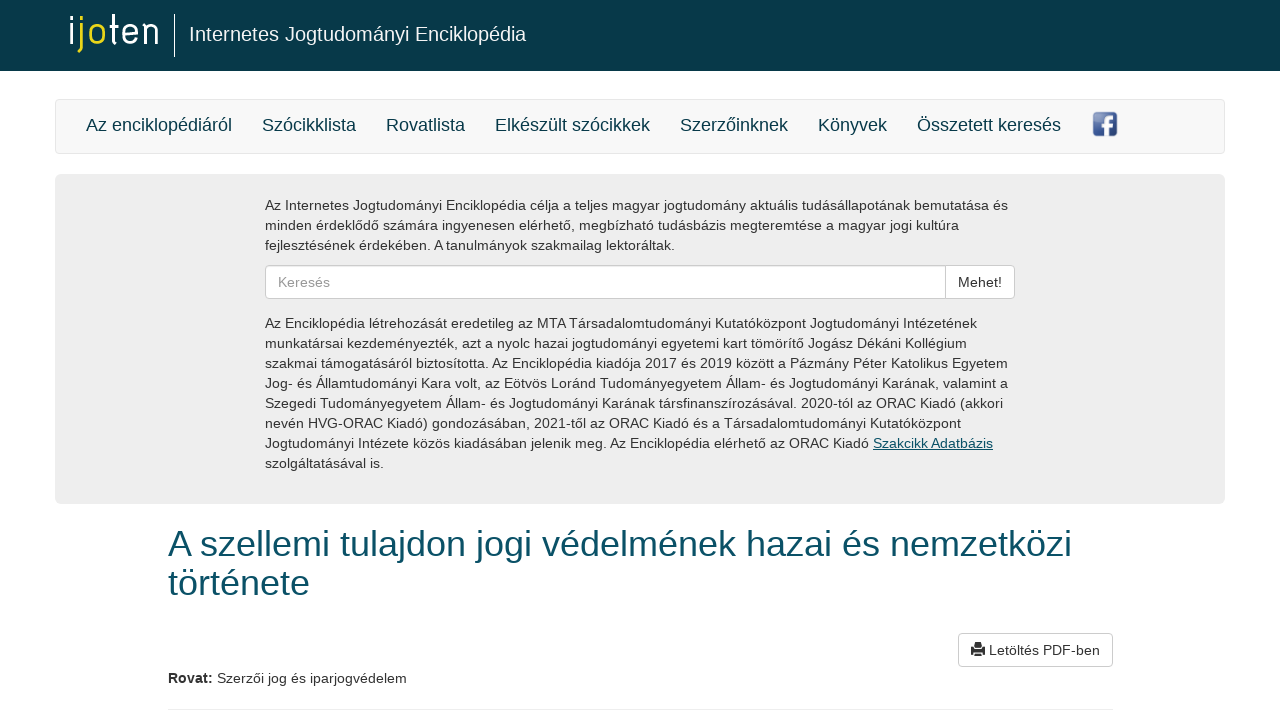

--- FILE ---
content_type: text/html; charset=UTF-8
request_url: https://ijoten.hu/szocikk/a-szellemi-tulajdon-jogi-vedelmenek-hazai-es-nemzetkozi-tortenete
body_size: 3061
content:
<!DOCTYPE html>
<!--[if lt IE 7]> <html lang="hu" class="no-js ie6"> <![endif]-->
<!--[if IE 7]>    <html lang="hu" class="no-js ie7"> <![endif]-->
<!--[if IE 8]>    <html lang="hu" class="no-js ie8"> <![endif]-->
<!--[if IE 9]>    <html lang="hu" class="no-js ie9"> <![endif]-->
<!--[if (gt IE 9)|!(IE)]><!--> <html lang="hu" class="no-js"><!--<![endif]-->
<head>
    <meta charset="utf-8">
    <meta http-equiv="X-UA-Compatible" content="IE=edge, chrome=1">
    <meta name="viewport" content="width=device-width, initial-scale=1">

    <title>IJOTEN</title>
    <link rel="stylesheet" type="text/css" href="//fonts.googleapis.com/css?family=Open+Sans:300,400|Taviraj:200,200i,400,400i,500,500i,700,700i&amp;subset=latin-ext">
    <link rel="stylesheet" type="text/css" href="https://ijoten.hu/frontend/css/app.css">
    <link rel="stylesheet" type="text/css" href="https://ijoten.hu/frontend/css/override.css">
    <link rel="stylesheet" type="text/css" href="https://code.jquery.com/ui/1.12.0/themes/smoothness/jquery-ui.css">
    <link href="https://ijoten.hu/frontend/jquery-flexdatalist-2.2.4/jquery.flexdatalist.min.css" rel="stylesheet" type="text/css">
    <!--[if IE 7]>
        <link rel="stylesheet" type="text/css" href="css/font-awesome-ie7.min.css">
    <![endif]-->
    <link rel="shortcut icon" href="">
    <meta name="robots" content="index, follow">
    <!--[if IE]>
        <script src="http://html5shiv.googlecode.com/svn/trunk/html5.js"></script>
        <script src="js/css3-mediaqueries.js"></script>
        <script src="js/selectivizr-min.js"></script>
    <![endif]-->
    <link rel="apple-touch-icon" sizes="57x57" href="https://ijoten.hu/frontend/favicon/apple-icon-57x57.png">
    <link rel="apple-touch-icon" sizes="60x60" href="https://ijoten.hu/frontend/favicon/apple-icon-60x60.png">
    <link rel="apple-touch-icon" sizes="72x72" href="https://ijoten.hu/frontend/favicon/apple-icon-72x72.png">
    <link rel="apple-touch-icon" sizes="76x76" href="https://ijoten.hu/frontend/favicon/apple-icon-76x76.png">
    <link rel="apple-touch-icon" sizes="114x114" href="https://ijoten.hu/frontend/favicon/apple-icon-114x114.png">
    <link rel="apple-touch-icon" sizes="120x120" href="https://ijoten.hu/frontend/favicon/apple-icon-120x120.png">
    <link rel="apple-touch-icon" sizes="144x144" href="https://ijoten.hu/frontend/favicon/apple-icon-144x144.png">
    <link rel="apple-touch-icon" sizes="152x152" href="https://ijoten.hu/frontend/favicon/apple-icon-152x152.png">
    <link rel="apple-touch-icon" sizes="180x180" href="/apple-icon-180x180.png">
    <link rel="icon" type="image/png" sizes="192x192"  href="https://ijoten.hu/frontend/favicon/android-icon-192x192.png">
    <link rel="icon" type="image/png" sizes="32x32" href="https://ijoten.hu/frontend/favicon/favicon-32x32.png">
    <link rel="icon" type="image/png" sizes="96x96" href="https://ijoten.hu/frontend/favicon/favicon-96x96.png">
    <link rel="icon" type="image/png" sizes="16x16" href="https://ijoten.hu/frontend/favicon/favicon-16x16.png">
    <link rel="manifest" href="https://ijoten.hu/frontend/favicon/manifest.json">
    <meta name="msapplication-TileColor" content="#ffffff">
    <meta name="msapplication-TileImage" content="https://ijoten.hu/frontend/favicon/ms-icon-144x144.png">
    <meta name="theme-color" content="#ffffff">
	

<!-- Google tag (gtag.js) -->
<script async src="https://www.googletagmanager.com/gtag/js?id=G-Z9X6PW0V0Z"></script>
<script>
  window.dataLayer = window.dataLayer || [];
  function gtag(){dataLayer.push(arguments);}
  gtag('js', new Date());

  gtag('config', 'G-Z9X6PW0V0Z');
</script>

</head>





<body>
    <div class="header-bar">
        <div class="container">

            <div class="header-bar__title">
                <a href="https://ijoten.hu" style="display: inline-block; padding-right: 0.8em; margin-right: 0.5em; border-right: #fff 1px solid;"><img src="https://ijoten.hu/frontend/img/logo.png"></a>
                <a href="https://ijoten.hu">Internetes Jogtudományi Enciklopédia</a>
            </div>
        </div>
    </div>

    <div class="container">
        <header class="site-header row">
            <nav class="navbar navbar-default">
                <div class="navbar-header navbar-left">
                    <!-- <a class="navbar-brand" href="http://jog.tk.mta.hu/ijoten/html">
                        <img alt="mtatki ijoten" src="https://ijoten.hu/frontend/img/ijoten-logo.png">
                    </a> -->
                    <button type="button" class="navbar-toggle collapsed" data-toggle="collapse" data-target="#navbar-collapse" aria-expanded="false">
                        <span class="sr-only">Toggle navigation</span>
                        <span class="icon-bar"></span>
                        <span class="icon-bar"></span>
                        <span class="icon-bar"></span>
                    </button>
                </div>

                <div class="collapse navbar-collapse navbar-left" id="navbar-collapse">
                    <ul class="nav navbar-nav main-menu">
                        <li><a href="https://ijoten.hu/az-enciklopediarol">Az enciklopédiáról</a></li>
                        <li><a href="https://ijoten.hu/szocikklista">Szócikklista</a></li>
                        <li><a href="https://ijoten.hu/rovatlista">Rovatlista</a></li>
                                                    <li><a href="https://ijoten.hu/elkeszult-szocikkek">Elkészült szócikkek</a></li>
                                                    <li><a href="https://ijoten.hu/szerzoinknek">Szerzőinknek</a></li>
                                                    <li><a href="https://ijoten.hu/konyvek">Könyvek</a></li>
                                                <li><a href="https://ijoten.hu/osszetett-kereses">Összetett keresés</a></li>
                        <li><a href="https://www.facebook.com/ijoten/" target="_blank"><img src="https://ijoten.hu/frontend/img/social-facebook-box-blue-icon.png" style="height: 28px; margin-top: -5px;"></a></li>
                    </ul>
                </div>
            </nav>
        </header>

        <div class="search-container row" style="padding: 1.5em 0;">
            <div class="col-xs-8 col-xs-offset-2">
                <p>Az Internetes Jogtudományi Enciklopédia célja a teljes magyar jogtudomány aktuális tudásállapotának bemutatása és minden érdeklődő számára ingyenesen elérhető, megbízható tudásbázis megteremtése a magyar jogi kultúra fejlesztésének érdekében. A tanulmányok szakmailag lektoráltak.</p>
                <form class="input-group" action="https://ijoten.hu/kereses" method="post">
                    <input type="text" name="search_phrase" value="" class="form-control" placeholder="Keresés">
                    <span class="input-group-btn">
                        <button class="btn btn-default" type="submit">Mehet!</button>
                    </span>
                </form>
                <p style="margin-top: 1em;">Az Enciklopédia létrehozását eredetileg az MTA Társadalomtudományi Kutatóközpont Jogtudományi Intézetének munkatársai kezdeményezték, azt a nyolc hazai jogtudományi egyetemi kart tömörítő Jogász Dékáni Kollégium szakmai támogatásáról biztosította. Az Enciklopédia kiadója 2017 és 2019 között a Pázmány Péter Katolikus Egyetem Jog- és Államtudományi Kara volt, az Eötvös Loránd Tudományegyetem Állam- és Jogtudományi Karának, valamint a Szegedi Tudományegyetem Állam- és Jogtudományi Karának társfinanszírozásával. 2020-tól az ORAC Kiadó (akkori nevén HVG-ORAC Kiadó) gondozásában, 2021-től az ORAC Kiadó és a Társadalomtudományi Kutatóközpont Jogtudományi Intézete közös kiadásában jelenik meg. Az Enciklopédia elérhető az ORAC Kiadó <a href="https://szakcikkadatbazis.hu/Ijoten" target="_blank">Szakcikk Adatbázis</a> szolgáltatásával is.</p>
            </div>
        </div>

<div class="page-content row">
    <div class="col-xs-10 col-xs-offset-1">

        
        <div class="row">
            <div class="col-xs-12">
                <h1 class="text-primary pull-left">A szellemi tulajdon jogi védelmének hazai és nemzetközi története</h1>
                <a href="https://ijoten.hu/get_pdf.php?item=a-szellemi-tulajdon-jogi-vedelmenek-hazai-es-nemzetkozi-tortenete" class="btn btn-default pull-right pdf-download" target="_blank">
                    <span class="glyphicon glyphicon-print" aria-hidden="true"></span> Letöltés PDF-ben
                </a>
            </div>
        </div>
                    <div class="row">
                <div class="col-md-12">
                    <small><b>Rovat:</b> Szerzői jog és iparjogvédelem</small>
                </div>
            </div>
                <div class="row">
            <div class="col-xs-12">
                <hr>
            </div>
        </div>
        <div class="row">
            <div class="col-xs-12">
                <div class="lead-highlight lead-highlight-info">
                    <p></p>
                </div>
            </div>
        </div>
        <div class="row">
            <div class="col-xs-12">
                <h2 class="text-center">Tartalomjegyzék</h2>
                <hr />
                <dl class="toc">
                                    </dl>
                <hr />
            </div>

            <div class="col-xs-12 page-article">
                            </div>

            <div class="col-xs-12 related-articles">
                <hr />
                <h1>Kapcsolódó szócikkek</h1>

                <div class="tags">
                                    </div>
            </div>

                    </div>
    </div>
</div>
</div>

<footer class="site-footer">
    <div class="container">
        <p class="text-muted pull-left" style="font-size: 18px;"><a href="https://ijoten.hu/szerkesztoseg">Szerkesztőség</a></p>
        <p class="text-muted pull-left" style="margin-left: 31%;font-size: 18px;"><a href="https://ijoten.hu/muhelyvitak-esemenyek">Műhelyviták, események</a></p>
        <p class="text-muted pull-right"  style="font-size: 18px;"><a href="https://ijoten.hu/impresszum">Impresszum</a></p>
    </div>
</footer>

<script src="//ajax.googleapis.com/ajax/libs/jquery/3.1.1/jquery.min.js"></script>
<script src="//code.jquery.com/ui/1.12.0/jquery-ui.min.js"></script>
<script src="https://ijoten.hu/frontend/js/app.js" type="text/javascript"></script>
<script src="https://ijoten.hu/frontend/jquery-flexdatalist-2.2.4/jquery.flexdatalist.min.js"></script>
<script>
	$(function() {
		var url = 'https://ijoten.hu';
		$('.datepicker').datepicker({
  			dateFormat: "yy.mm.dd",
  			firstDay: 1
		});
		$('#author').flexdatalist({
			minLength: 1,
			valueProperty: 'id',
			selectionRequired: true,
			visibleProperties: ["author"],
			searchIn: 'author',
			data: url + '/frontend/helper/ajax.get_authors.php'
		});
		$('#affiliation').flexdatalist({
			minLength: 1,
			valueProperty: 'affiliation',
			selectionRequired: false,
			visibleProperties: ["affiliation"],
			searchIn: 'affiliation',
			data: url + '/frontend/helper/ajax.get_affiliations.php'
		});
		$('#heading').flexdatalist({
			minLength: 1,
			valueProperty: 'id',
			selectionRequired: true,
			visibleProperties: ["title"],
			searchIn: 'title',
			data: url + '/frontend/helper/ajax.get_headings.php'
		});
		$('#heading_editor').flexdatalist({
			minLength: 1,
			valueProperty: 'heading_editor',
			selectionRequired: false,
			visibleProperties: ["heading_editor"],
			searchIn: 'heading_editor',
			data: url + '/frontend/helper/ajax.get_heading_editors.php'
		});
		$('#title').flexdatalist({
			minLength: 1,
			valueProperty: 'title',
			selectionRequired: false,
			visibleProperties: ["title"],
			searchIn: 'title',
			data: url + '/frontend/helper/ajax.get_titles.php'
		});
		$('#related').flexdatalist({
			minLength: 1,
			valueProperty: 'id',
			selectionRequired: true,
			visibleProperties: ["title"],
			searchIn: 'title',
			data: url + '/frontend/helper/ajax.get_titles.php'
		});
	});
</script>
</body>
</html>

--- FILE ---
content_type: text/css
request_url: https://ijoten.hu/frontend/css/override.css
body_size: 227
content:
.wiki-nav {
    width: 100%;
    float: left;
    text-align: center;
    margin: 10px 0 40px 0;
}
.wiki-nav ul {
    width: 100%;
    float: left;
    text-align: center;
    list-style: none;
}
.wiki-nav ul li {
    display: inline-block;
    margin-bottom: 5px;
}
.wiki-nav ul li a {
    font: normal 17px "MuseoWeb", Arial, Helvetica, sans-serif;
    color: #739297;
    text-transform: uppercase;
    padding: 2px 4px;
}
.wiki-nav ul li.selected a {
    background: #739297;
    color: #fff;
}

.btn-menu {
    padding: 5px 10px !important; 
    color: #fff !important; 
    margin: 9px 15px 0 15px;
}

.btn-menu:hover, .btn-menu:active {
    background-color: #083f50 !important;
    border: #073949 1px solid;
}

.search-hit {
    font-weight: 700;
}

.search-highlight {
    padding-left: 5px;
    padding-right: 5px;
    background-color: #073949;
    color: #fff;
}